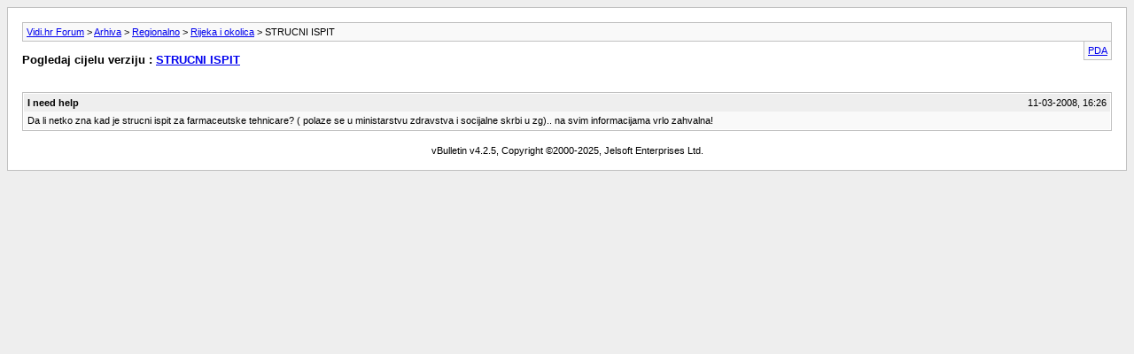

--- FILE ---
content_type: text/html; charset=UTF-8
request_url: https://forum.vidi.hr/archive/index.php/t-143675.html?s=4ed993279ad9af2b6b4cd283c3362377
body_size: 1601
content:
<!DOCTYPE html PUBLIC "-//W3C//DTD XHTML 1.0 Transitional//EN" "http://www.w3.org/TR/xhtml1/DTD/xhtml1-transitional.dtd">
<html xmlns="http://www.w3.org/1999/xhtml" dir="ltr" lang="hr">
<head>
	<meta http-equiv="Content-Type" content="text/html; charset=UTF-8" />
	<meta name="keywords" content="strucni,ispit,socijalne,zdravstva,skrbi,vrlo,zahvalna,informacijama,svim,ministarstvu,netko,tehnicare,farmaceutske,polaze" />
	<meta name="description" content="Da li netko zna kad je strucni ispit za farmaceutske tehnicare? ( polaze se u ministarstvu zdravstva i socijalne skrbi u zg).. na svim informacijama vrlo zahvalna!" />
	
	<title> STRUCNI ISPIT [Arhiva]  - Vidi.hr Forum</title>
	<link rel="stylesheet" type="text/css" href="https://forum.vidi.hr/archive/archive.css" />
</head>
<body>
<div class="pagebody">
<div id="navbar"><a href="https://forum.vidi.hr/archive/index.php?s=c90bc8120d0272f8a2ae90bf5077e388">Vidi.hr Forum</a> &gt; <a href="https://forum.vidi.hr/archive/index.php/f-12.html?s=c90bc8120d0272f8a2ae90bf5077e388">Arhiva</a> &gt; <a href="https://forum.vidi.hr/archive/index.php/f-9.html?s=c90bc8120d0272f8a2ae90bf5077e388">Regionalno</a> &gt; <a href="https://forum.vidi.hr/archive/index.php/f-46.html?s=c90bc8120d0272f8a2ae90bf5077e388">Rijeka i okolica</a> &gt;  STRUCNI ISPIT</div>
<hr />
<div class="pda"><a href="https://forum.vidi.hr/archive/index.php/t-143675.html?s=c90bc8120d0272f8a2ae90bf5077e388&amp;pda=1" rel="nofollow">PDA</a></div>
<p class="largefont">Pogledaj cijelu verziju : <a href="https://forum.vidi.hr/showthread.php?143675-STRUCNI-ISPIT&amp;s=c90bc8120d0272f8a2ae90bf5077e388">STRUCNI ISPIT</a></p>
<hr />
<div class="floatcontainer"><div id="ad_archive_above_content1"><!--/* Revive Adserver Javascript Tag v3.0.2 */-->

<!--/*
  * The backup image section of this tag has been generated for use on a
  * non-SSL page. If this tag is to be placed on an SSL page, change the
  *   'http://baneri.vidi.hr/www/delivery/...'
  * to
  *   'https://baneri.vidi.hr/www/delivery/...'
  *
  * This noscript section of this tag only shows image banners. There
  * is no width or height in these banners, so if you want these tags to
  * allocate space for the ad before it shows, you will need to add this
  * information to the <img> tag.
  *
  * If you do not want to deal with the intricities of the noscript
  * section, delete the tag (from <noscript>... to </noscript>). On
  * average, the noscript tag is called from less than 1% of internet
  * users.
  */-->

<script type='text/javascript'><!--//<![CDATA[
   var m3_u = (location.protocol=='https:'?'https://baneri.vidi.hr/www/delivery/ajs.php':'http://baneri.vidi.hr/www/delivery/ajs.php');
   var m3_r = Math.floor(Math.random()*99999999999);
   if (!document.MAX_used) document.MAX_used = ',';
   document.write ("<scr"+"ipt type='text/javascript' src='"+m3_u);
   document.write ("?zoneid=13");
   document.write ('&amp;cb=' + m3_r);
   if (document.MAX_used != ',') document.write ("&amp;exclude=" + document.MAX_used);
   document.write (document.charset ? '&amp;charset='+document.charset : (document.characterSet ? '&amp;charset='+document.characterSet : ''));
   document.write ("&amp;loc=" + escape(window.location));
   if (document.referrer) document.write ("&amp;referer=" + escape(document.referrer));
   if (document.context) document.write ("&context=" + escape(document.context));
   if (document.mmm_fo) document.write ("&amp;mmm_fo=1");
   document.write ("'><\/scr"+"ipt>");
//]]>--></script><noscript><a href='http://baneri.vidi.hr/www/delivery/ck.php?n=a5c9a516&amp;cb=INSERT_RANDOM_NUMBER_HERE' target='_blank'><img src='http://baneri.vidi.hr/www/delivery/avw.php?zoneid=13&amp;cb=INSERT_RANDOM_NUMBER_HERE&amp;n=a5c9a516' border='0' alt='' /></a></noscript></div><div id="ad_archive_above_content2"><!--/* Revive Adserver Javascript Tag v3.0.2 */-->

<!--/*
  * The backup image section of this tag has been generated for use on a
  * non-SSL page. If this tag is to be placed on an SSL page, change the
  *   'http://baneri.vidi.hr/www/delivery/...'
  * to
  *   'https://baneri.vidi.hr/www/delivery/...'
  *
  * This noscript section of this tag only shows image banners. There
  * is no width or height in these banners, so if you want these tags to
  * allocate space for the ad before it shows, you will need to add this
  * information to the <img> tag.
  *
  * If you do not want to deal with the intricities of the noscript
  * section, delete the tag (from <noscript>... to </noscript>). On
  * average, the noscript tag is called from less than 1% of internet
  * users.
  */-->

<script type='text/javascript'><!--//<![CDATA[
   var m3_u = (location.protocol=='https:'?'https://baneri.vidi.hr/www/delivery/ajs.php':'http://baneri.vidi.hr/www/delivery/ajs.php');
   var m3_r = Math.floor(Math.random()*99999999999);
   if (!document.MAX_used) document.MAX_used = ',';
   document.write ("<scr"+"ipt type='text/javascript' src='"+m3_u);
   document.write ("?zoneid=14");
   document.write ('&amp;cb=' + m3_r);
   if (document.MAX_used != ',') document.write ("&amp;exclude=" + document.MAX_used);
   document.write (document.charset ? '&amp;charset='+document.charset : (document.characterSet ? '&amp;charset='+document.characterSet : ''));
   document.write ("&amp;loc=" + escape(window.location));
   if (document.referrer) document.write ("&amp;referer=" + escape(document.referrer));
   if (document.context) document.write ("&context=" + escape(document.context));
   if (document.mmm_fo) document.write ("&amp;mmm_fo=1");
   document.write ("'><\/scr"+"ipt>");
//]]>--></script><noscript><a href='http://baneri.vidi.hr/www/delivery/ck.php?n=a63bef36&amp;cb=INSERT_RANDOM_NUMBER_HERE' target='_blank'><img src='http://baneri.vidi.hr/www/delivery/avw.php?zoneid=14&amp;cb=INSERT_RANDOM_NUMBER_HERE&amp;n=a63bef36' border='0' alt='' /></a></noscript></div></div><br />
<div class="post"><div class="posttop"><div class="username">I need help</div><div class="date">11-03-2008, 16:26</div></div><div class="posttext">Da li netko zna kad je strucni ispit za farmaceutske tehnicare? ( polaze se u ministarstvu zdravstva i socijalne skrbi u zg).. na svim informacijama vrlo zahvalna!</div></div><hr />

 
<div id="copyright">vBulletin v4.2.5, Copyright &copy;2000-2025, Jelsoft Enterprises Ltd.</div>
</div>
</body>
</html>